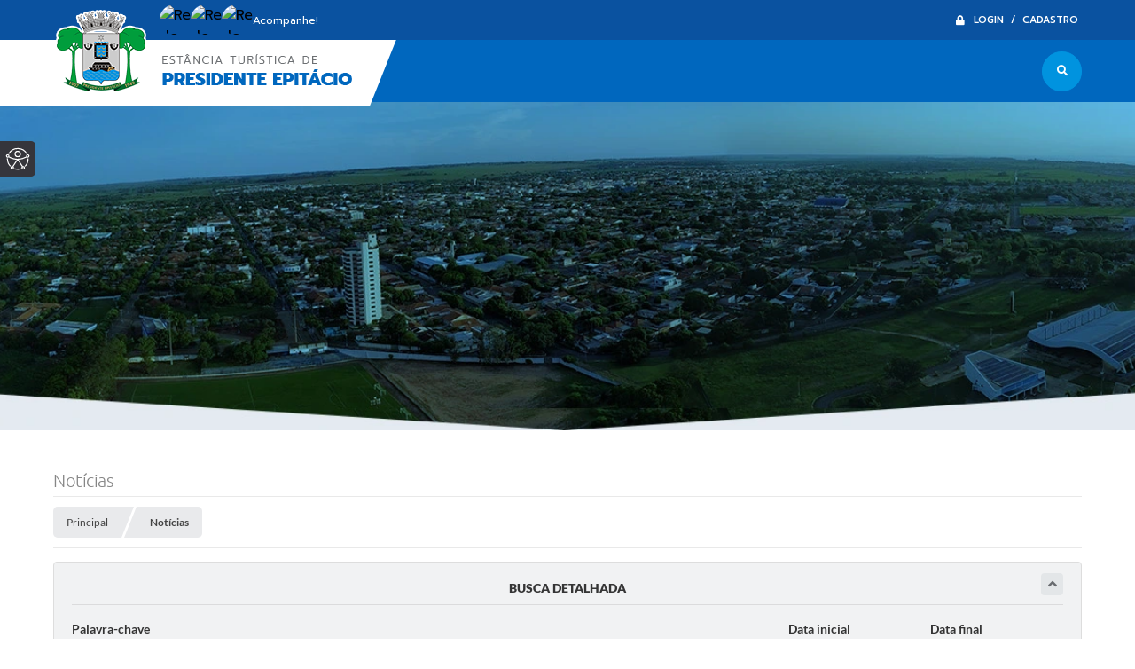

--- FILE ---
content_type: text/html; charset=utf-8
request_url: https://www.presidenteepitacio.sp.gov.br/portal/noticias/0/3/2048/covepe-realiza-avaliacao-de-densidade-larvaria-em-presidente-epitacio
body_size: 113
content:
<meta http-equiv="refresh" content="0; url=/portal/noticias/3/">

--- FILE ---
content_type: text/html; charset=utf-8
request_url: https://www.google.com/recaptcha/api2/anchor?ar=1&k=6Lcg5gwUAAAAAFTAwOeaiRgV05MYvrWdi1U8jIwI&co=aHR0cHM6Ly93d3cucHJlc2lkZW50ZWVwaXRhY2lvLnNwLmdvdi5icjo0NDM.&hl=en&v=N67nZn4AqZkNcbeMu4prBgzg&size=normal&anchor-ms=20000&execute-ms=30000&cb=rnely1d8thf
body_size: 49472
content:
<!DOCTYPE HTML><html dir="ltr" lang="en"><head><meta http-equiv="Content-Type" content="text/html; charset=UTF-8">
<meta http-equiv="X-UA-Compatible" content="IE=edge">
<title>reCAPTCHA</title>
<style type="text/css">
/* cyrillic-ext */
@font-face {
  font-family: 'Roboto';
  font-style: normal;
  font-weight: 400;
  font-stretch: 100%;
  src: url(//fonts.gstatic.com/s/roboto/v48/KFO7CnqEu92Fr1ME7kSn66aGLdTylUAMa3GUBHMdazTgWw.woff2) format('woff2');
  unicode-range: U+0460-052F, U+1C80-1C8A, U+20B4, U+2DE0-2DFF, U+A640-A69F, U+FE2E-FE2F;
}
/* cyrillic */
@font-face {
  font-family: 'Roboto';
  font-style: normal;
  font-weight: 400;
  font-stretch: 100%;
  src: url(//fonts.gstatic.com/s/roboto/v48/KFO7CnqEu92Fr1ME7kSn66aGLdTylUAMa3iUBHMdazTgWw.woff2) format('woff2');
  unicode-range: U+0301, U+0400-045F, U+0490-0491, U+04B0-04B1, U+2116;
}
/* greek-ext */
@font-face {
  font-family: 'Roboto';
  font-style: normal;
  font-weight: 400;
  font-stretch: 100%;
  src: url(//fonts.gstatic.com/s/roboto/v48/KFO7CnqEu92Fr1ME7kSn66aGLdTylUAMa3CUBHMdazTgWw.woff2) format('woff2');
  unicode-range: U+1F00-1FFF;
}
/* greek */
@font-face {
  font-family: 'Roboto';
  font-style: normal;
  font-weight: 400;
  font-stretch: 100%;
  src: url(//fonts.gstatic.com/s/roboto/v48/KFO7CnqEu92Fr1ME7kSn66aGLdTylUAMa3-UBHMdazTgWw.woff2) format('woff2');
  unicode-range: U+0370-0377, U+037A-037F, U+0384-038A, U+038C, U+038E-03A1, U+03A3-03FF;
}
/* math */
@font-face {
  font-family: 'Roboto';
  font-style: normal;
  font-weight: 400;
  font-stretch: 100%;
  src: url(//fonts.gstatic.com/s/roboto/v48/KFO7CnqEu92Fr1ME7kSn66aGLdTylUAMawCUBHMdazTgWw.woff2) format('woff2');
  unicode-range: U+0302-0303, U+0305, U+0307-0308, U+0310, U+0312, U+0315, U+031A, U+0326-0327, U+032C, U+032F-0330, U+0332-0333, U+0338, U+033A, U+0346, U+034D, U+0391-03A1, U+03A3-03A9, U+03B1-03C9, U+03D1, U+03D5-03D6, U+03F0-03F1, U+03F4-03F5, U+2016-2017, U+2034-2038, U+203C, U+2040, U+2043, U+2047, U+2050, U+2057, U+205F, U+2070-2071, U+2074-208E, U+2090-209C, U+20D0-20DC, U+20E1, U+20E5-20EF, U+2100-2112, U+2114-2115, U+2117-2121, U+2123-214F, U+2190, U+2192, U+2194-21AE, U+21B0-21E5, U+21F1-21F2, U+21F4-2211, U+2213-2214, U+2216-22FF, U+2308-230B, U+2310, U+2319, U+231C-2321, U+2336-237A, U+237C, U+2395, U+239B-23B7, U+23D0, U+23DC-23E1, U+2474-2475, U+25AF, U+25B3, U+25B7, U+25BD, U+25C1, U+25CA, U+25CC, U+25FB, U+266D-266F, U+27C0-27FF, U+2900-2AFF, U+2B0E-2B11, U+2B30-2B4C, U+2BFE, U+3030, U+FF5B, U+FF5D, U+1D400-1D7FF, U+1EE00-1EEFF;
}
/* symbols */
@font-face {
  font-family: 'Roboto';
  font-style: normal;
  font-weight: 400;
  font-stretch: 100%;
  src: url(//fonts.gstatic.com/s/roboto/v48/KFO7CnqEu92Fr1ME7kSn66aGLdTylUAMaxKUBHMdazTgWw.woff2) format('woff2');
  unicode-range: U+0001-000C, U+000E-001F, U+007F-009F, U+20DD-20E0, U+20E2-20E4, U+2150-218F, U+2190, U+2192, U+2194-2199, U+21AF, U+21E6-21F0, U+21F3, U+2218-2219, U+2299, U+22C4-22C6, U+2300-243F, U+2440-244A, U+2460-24FF, U+25A0-27BF, U+2800-28FF, U+2921-2922, U+2981, U+29BF, U+29EB, U+2B00-2BFF, U+4DC0-4DFF, U+FFF9-FFFB, U+10140-1018E, U+10190-1019C, U+101A0, U+101D0-101FD, U+102E0-102FB, U+10E60-10E7E, U+1D2C0-1D2D3, U+1D2E0-1D37F, U+1F000-1F0FF, U+1F100-1F1AD, U+1F1E6-1F1FF, U+1F30D-1F30F, U+1F315, U+1F31C, U+1F31E, U+1F320-1F32C, U+1F336, U+1F378, U+1F37D, U+1F382, U+1F393-1F39F, U+1F3A7-1F3A8, U+1F3AC-1F3AF, U+1F3C2, U+1F3C4-1F3C6, U+1F3CA-1F3CE, U+1F3D4-1F3E0, U+1F3ED, U+1F3F1-1F3F3, U+1F3F5-1F3F7, U+1F408, U+1F415, U+1F41F, U+1F426, U+1F43F, U+1F441-1F442, U+1F444, U+1F446-1F449, U+1F44C-1F44E, U+1F453, U+1F46A, U+1F47D, U+1F4A3, U+1F4B0, U+1F4B3, U+1F4B9, U+1F4BB, U+1F4BF, U+1F4C8-1F4CB, U+1F4D6, U+1F4DA, U+1F4DF, U+1F4E3-1F4E6, U+1F4EA-1F4ED, U+1F4F7, U+1F4F9-1F4FB, U+1F4FD-1F4FE, U+1F503, U+1F507-1F50B, U+1F50D, U+1F512-1F513, U+1F53E-1F54A, U+1F54F-1F5FA, U+1F610, U+1F650-1F67F, U+1F687, U+1F68D, U+1F691, U+1F694, U+1F698, U+1F6AD, U+1F6B2, U+1F6B9-1F6BA, U+1F6BC, U+1F6C6-1F6CF, U+1F6D3-1F6D7, U+1F6E0-1F6EA, U+1F6F0-1F6F3, U+1F6F7-1F6FC, U+1F700-1F7FF, U+1F800-1F80B, U+1F810-1F847, U+1F850-1F859, U+1F860-1F887, U+1F890-1F8AD, U+1F8B0-1F8BB, U+1F8C0-1F8C1, U+1F900-1F90B, U+1F93B, U+1F946, U+1F984, U+1F996, U+1F9E9, U+1FA00-1FA6F, U+1FA70-1FA7C, U+1FA80-1FA89, U+1FA8F-1FAC6, U+1FACE-1FADC, U+1FADF-1FAE9, U+1FAF0-1FAF8, U+1FB00-1FBFF;
}
/* vietnamese */
@font-face {
  font-family: 'Roboto';
  font-style: normal;
  font-weight: 400;
  font-stretch: 100%;
  src: url(//fonts.gstatic.com/s/roboto/v48/KFO7CnqEu92Fr1ME7kSn66aGLdTylUAMa3OUBHMdazTgWw.woff2) format('woff2');
  unicode-range: U+0102-0103, U+0110-0111, U+0128-0129, U+0168-0169, U+01A0-01A1, U+01AF-01B0, U+0300-0301, U+0303-0304, U+0308-0309, U+0323, U+0329, U+1EA0-1EF9, U+20AB;
}
/* latin-ext */
@font-face {
  font-family: 'Roboto';
  font-style: normal;
  font-weight: 400;
  font-stretch: 100%;
  src: url(//fonts.gstatic.com/s/roboto/v48/KFO7CnqEu92Fr1ME7kSn66aGLdTylUAMa3KUBHMdazTgWw.woff2) format('woff2');
  unicode-range: U+0100-02BA, U+02BD-02C5, U+02C7-02CC, U+02CE-02D7, U+02DD-02FF, U+0304, U+0308, U+0329, U+1D00-1DBF, U+1E00-1E9F, U+1EF2-1EFF, U+2020, U+20A0-20AB, U+20AD-20C0, U+2113, U+2C60-2C7F, U+A720-A7FF;
}
/* latin */
@font-face {
  font-family: 'Roboto';
  font-style: normal;
  font-weight: 400;
  font-stretch: 100%;
  src: url(//fonts.gstatic.com/s/roboto/v48/KFO7CnqEu92Fr1ME7kSn66aGLdTylUAMa3yUBHMdazQ.woff2) format('woff2');
  unicode-range: U+0000-00FF, U+0131, U+0152-0153, U+02BB-02BC, U+02C6, U+02DA, U+02DC, U+0304, U+0308, U+0329, U+2000-206F, U+20AC, U+2122, U+2191, U+2193, U+2212, U+2215, U+FEFF, U+FFFD;
}
/* cyrillic-ext */
@font-face {
  font-family: 'Roboto';
  font-style: normal;
  font-weight: 500;
  font-stretch: 100%;
  src: url(//fonts.gstatic.com/s/roboto/v48/KFO7CnqEu92Fr1ME7kSn66aGLdTylUAMa3GUBHMdazTgWw.woff2) format('woff2');
  unicode-range: U+0460-052F, U+1C80-1C8A, U+20B4, U+2DE0-2DFF, U+A640-A69F, U+FE2E-FE2F;
}
/* cyrillic */
@font-face {
  font-family: 'Roboto';
  font-style: normal;
  font-weight: 500;
  font-stretch: 100%;
  src: url(//fonts.gstatic.com/s/roboto/v48/KFO7CnqEu92Fr1ME7kSn66aGLdTylUAMa3iUBHMdazTgWw.woff2) format('woff2');
  unicode-range: U+0301, U+0400-045F, U+0490-0491, U+04B0-04B1, U+2116;
}
/* greek-ext */
@font-face {
  font-family: 'Roboto';
  font-style: normal;
  font-weight: 500;
  font-stretch: 100%;
  src: url(//fonts.gstatic.com/s/roboto/v48/KFO7CnqEu92Fr1ME7kSn66aGLdTylUAMa3CUBHMdazTgWw.woff2) format('woff2');
  unicode-range: U+1F00-1FFF;
}
/* greek */
@font-face {
  font-family: 'Roboto';
  font-style: normal;
  font-weight: 500;
  font-stretch: 100%;
  src: url(//fonts.gstatic.com/s/roboto/v48/KFO7CnqEu92Fr1ME7kSn66aGLdTylUAMa3-UBHMdazTgWw.woff2) format('woff2');
  unicode-range: U+0370-0377, U+037A-037F, U+0384-038A, U+038C, U+038E-03A1, U+03A3-03FF;
}
/* math */
@font-face {
  font-family: 'Roboto';
  font-style: normal;
  font-weight: 500;
  font-stretch: 100%;
  src: url(//fonts.gstatic.com/s/roboto/v48/KFO7CnqEu92Fr1ME7kSn66aGLdTylUAMawCUBHMdazTgWw.woff2) format('woff2');
  unicode-range: U+0302-0303, U+0305, U+0307-0308, U+0310, U+0312, U+0315, U+031A, U+0326-0327, U+032C, U+032F-0330, U+0332-0333, U+0338, U+033A, U+0346, U+034D, U+0391-03A1, U+03A3-03A9, U+03B1-03C9, U+03D1, U+03D5-03D6, U+03F0-03F1, U+03F4-03F5, U+2016-2017, U+2034-2038, U+203C, U+2040, U+2043, U+2047, U+2050, U+2057, U+205F, U+2070-2071, U+2074-208E, U+2090-209C, U+20D0-20DC, U+20E1, U+20E5-20EF, U+2100-2112, U+2114-2115, U+2117-2121, U+2123-214F, U+2190, U+2192, U+2194-21AE, U+21B0-21E5, U+21F1-21F2, U+21F4-2211, U+2213-2214, U+2216-22FF, U+2308-230B, U+2310, U+2319, U+231C-2321, U+2336-237A, U+237C, U+2395, U+239B-23B7, U+23D0, U+23DC-23E1, U+2474-2475, U+25AF, U+25B3, U+25B7, U+25BD, U+25C1, U+25CA, U+25CC, U+25FB, U+266D-266F, U+27C0-27FF, U+2900-2AFF, U+2B0E-2B11, U+2B30-2B4C, U+2BFE, U+3030, U+FF5B, U+FF5D, U+1D400-1D7FF, U+1EE00-1EEFF;
}
/* symbols */
@font-face {
  font-family: 'Roboto';
  font-style: normal;
  font-weight: 500;
  font-stretch: 100%;
  src: url(//fonts.gstatic.com/s/roboto/v48/KFO7CnqEu92Fr1ME7kSn66aGLdTylUAMaxKUBHMdazTgWw.woff2) format('woff2');
  unicode-range: U+0001-000C, U+000E-001F, U+007F-009F, U+20DD-20E0, U+20E2-20E4, U+2150-218F, U+2190, U+2192, U+2194-2199, U+21AF, U+21E6-21F0, U+21F3, U+2218-2219, U+2299, U+22C4-22C6, U+2300-243F, U+2440-244A, U+2460-24FF, U+25A0-27BF, U+2800-28FF, U+2921-2922, U+2981, U+29BF, U+29EB, U+2B00-2BFF, U+4DC0-4DFF, U+FFF9-FFFB, U+10140-1018E, U+10190-1019C, U+101A0, U+101D0-101FD, U+102E0-102FB, U+10E60-10E7E, U+1D2C0-1D2D3, U+1D2E0-1D37F, U+1F000-1F0FF, U+1F100-1F1AD, U+1F1E6-1F1FF, U+1F30D-1F30F, U+1F315, U+1F31C, U+1F31E, U+1F320-1F32C, U+1F336, U+1F378, U+1F37D, U+1F382, U+1F393-1F39F, U+1F3A7-1F3A8, U+1F3AC-1F3AF, U+1F3C2, U+1F3C4-1F3C6, U+1F3CA-1F3CE, U+1F3D4-1F3E0, U+1F3ED, U+1F3F1-1F3F3, U+1F3F5-1F3F7, U+1F408, U+1F415, U+1F41F, U+1F426, U+1F43F, U+1F441-1F442, U+1F444, U+1F446-1F449, U+1F44C-1F44E, U+1F453, U+1F46A, U+1F47D, U+1F4A3, U+1F4B0, U+1F4B3, U+1F4B9, U+1F4BB, U+1F4BF, U+1F4C8-1F4CB, U+1F4D6, U+1F4DA, U+1F4DF, U+1F4E3-1F4E6, U+1F4EA-1F4ED, U+1F4F7, U+1F4F9-1F4FB, U+1F4FD-1F4FE, U+1F503, U+1F507-1F50B, U+1F50D, U+1F512-1F513, U+1F53E-1F54A, U+1F54F-1F5FA, U+1F610, U+1F650-1F67F, U+1F687, U+1F68D, U+1F691, U+1F694, U+1F698, U+1F6AD, U+1F6B2, U+1F6B9-1F6BA, U+1F6BC, U+1F6C6-1F6CF, U+1F6D3-1F6D7, U+1F6E0-1F6EA, U+1F6F0-1F6F3, U+1F6F7-1F6FC, U+1F700-1F7FF, U+1F800-1F80B, U+1F810-1F847, U+1F850-1F859, U+1F860-1F887, U+1F890-1F8AD, U+1F8B0-1F8BB, U+1F8C0-1F8C1, U+1F900-1F90B, U+1F93B, U+1F946, U+1F984, U+1F996, U+1F9E9, U+1FA00-1FA6F, U+1FA70-1FA7C, U+1FA80-1FA89, U+1FA8F-1FAC6, U+1FACE-1FADC, U+1FADF-1FAE9, U+1FAF0-1FAF8, U+1FB00-1FBFF;
}
/* vietnamese */
@font-face {
  font-family: 'Roboto';
  font-style: normal;
  font-weight: 500;
  font-stretch: 100%;
  src: url(//fonts.gstatic.com/s/roboto/v48/KFO7CnqEu92Fr1ME7kSn66aGLdTylUAMa3OUBHMdazTgWw.woff2) format('woff2');
  unicode-range: U+0102-0103, U+0110-0111, U+0128-0129, U+0168-0169, U+01A0-01A1, U+01AF-01B0, U+0300-0301, U+0303-0304, U+0308-0309, U+0323, U+0329, U+1EA0-1EF9, U+20AB;
}
/* latin-ext */
@font-face {
  font-family: 'Roboto';
  font-style: normal;
  font-weight: 500;
  font-stretch: 100%;
  src: url(//fonts.gstatic.com/s/roboto/v48/KFO7CnqEu92Fr1ME7kSn66aGLdTylUAMa3KUBHMdazTgWw.woff2) format('woff2');
  unicode-range: U+0100-02BA, U+02BD-02C5, U+02C7-02CC, U+02CE-02D7, U+02DD-02FF, U+0304, U+0308, U+0329, U+1D00-1DBF, U+1E00-1E9F, U+1EF2-1EFF, U+2020, U+20A0-20AB, U+20AD-20C0, U+2113, U+2C60-2C7F, U+A720-A7FF;
}
/* latin */
@font-face {
  font-family: 'Roboto';
  font-style: normal;
  font-weight: 500;
  font-stretch: 100%;
  src: url(//fonts.gstatic.com/s/roboto/v48/KFO7CnqEu92Fr1ME7kSn66aGLdTylUAMa3yUBHMdazQ.woff2) format('woff2');
  unicode-range: U+0000-00FF, U+0131, U+0152-0153, U+02BB-02BC, U+02C6, U+02DA, U+02DC, U+0304, U+0308, U+0329, U+2000-206F, U+20AC, U+2122, U+2191, U+2193, U+2212, U+2215, U+FEFF, U+FFFD;
}
/* cyrillic-ext */
@font-face {
  font-family: 'Roboto';
  font-style: normal;
  font-weight: 900;
  font-stretch: 100%;
  src: url(//fonts.gstatic.com/s/roboto/v48/KFO7CnqEu92Fr1ME7kSn66aGLdTylUAMa3GUBHMdazTgWw.woff2) format('woff2');
  unicode-range: U+0460-052F, U+1C80-1C8A, U+20B4, U+2DE0-2DFF, U+A640-A69F, U+FE2E-FE2F;
}
/* cyrillic */
@font-face {
  font-family: 'Roboto';
  font-style: normal;
  font-weight: 900;
  font-stretch: 100%;
  src: url(//fonts.gstatic.com/s/roboto/v48/KFO7CnqEu92Fr1ME7kSn66aGLdTylUAMa3iUBHMdazTgWw.woff2) format('woff2');
  unicode-range: U+0301, U+0400-045F, U+0490-0491, U+04B0-04B1, U+2116;
}
/* greek-ext */
@font-face {
  font-family: 'Roboto';
  font-style: normal;
  font-weight: 900;
  font-stretch: 100%;
  src: url(//fonts.gstatic.com/s/roboto/v48/KFO7CnqEu92Fr1ME7kSn66aGLdTylUAMa3CUBHMdazTgWw.woff2) format('woff2');
  unicode-range: U+1F00-1FFF;
}
/* greek */
@font-face {
  font-family: 'Roboto';
  font-style: normal;
  font-weight: 900;
  font-stretch: 100%;
  src: url(//fonts.gstatic.com/s/roboto/v48/KFO7CnqEu92Fr1ME7kSn66aGLdTylUAMa3-UBHMdazTgWw.woff2) format('woff2');
  unicode-range: U+0370-0377, U+037A-037F, U+0384-038A, U+038C, U+038E-03A1, U+03A3-03FF;
}
/* math */
@font-face {
  font-family: 'Roboto';
  font-style: normal;
  font-weight: 900;
  font-stretch: 100%;
  src: url(//fonts.gstatic.com/s/roboto/v48/KFO7CnqEu92Fr1ME7kSn66aGLdTylUAMawCUBHMdazTgWw.woff2) format('woff2');
  unicode-range: U+0302-0303, U+0305, U+0307-0308, U+0310, U+0312, U+0315, U+031A, U+0326-0327, U+032C, U+032F-0330, U+0332-0333, U+0338, U+033A, U+0346, U+034D, U+0391-03A1, U+03A3-03A9, U+03B1-03C9, U+03D1, U+03D5-03D6, U+03F0-03F1, U+03F4-03F5, U+2016-2017, U+2034-2038, U+203C, U+2040, U+2043, U+2047, U+2050, U+2057, U+205F, U+2070-2071, U+2074-208E, U+2090-209C, U+20D0-20DC, U+20E1, U+20E5-20EF, U+2100-2112, U+2114-2115, U+2117-2121, U+2123-214F, U+2190, U+2192, U+2194-21AE, U+21B0-21E5, U+21F1-21F2, U+21F4-2211, U+2213-2214, U+2216-22FF, U+2308-230B, U+2310, U+2319, U+231C-2321, U+2336-237A, U+237C, U+2395, U+239B-23B7, U+23D0, U+23DC-23E1, U+2474-2475, U+25AF, U+25B3, U+25B7, U+25BD, U+25C1, U+25CA, U+25CC, U+25FB, U+266D-266F, U+27C0-27FF, U+2900-2AFF, U+2B0E-2B11, U+2B30-2B4C, U+2BFE, U+3030, U+FF5B, U+FF5D, U+1D400-1D7FF, U+1EE00-1EEFF;
}
/* symbols */
@font-face {
  font-family: 'Roboto';
  font-style: normal;
  font-weight: 900;
  font-stretch: 100%;
  src: url(//fonts.gstatic.com/s/roboto/v48/KFO7CnqEu92Fr1ME7kSn66aGLdTylUAMaxKUBHMdazTgWw.woff2) format('woff2');
  unicode-range: U+0001-000C, U+000E-001F, U+007F-009F, U+20DD-20E0, U+20E2-20E4, U+2150-218F, U+2190, U+2192, U+2194-2199, U+21AF, U+21E6-21F0, U+21F3, U+2218-2219, U+2299, U+22C4-22C6, U+2300-243F, U+2440-244A, U+2460-24FF, U+25A0-27BF, U+2800-28FF, U+2921-2922, U+2981, U+29BF, U+29EB, U+2B00-2BFF, U+4DC0-4DFF, U+FFF9-FFFB, U+10140-1018E, U+10190-1019C, U+101A0, U+101D0-101FD, U+102E0-102FB, U+10E60-10E7E, U+1D2C0-1D2D3, U+1D2E0-1D37F, U+1F000-1F0FF, U+1F100-1F1AD, U+1F1E6-1F1FF, U+1F30D-1F30F, U+1F315, U+1F31C, U+1F31E, U+1F320-1F32C, U+1F336, U+1F378, U+1F37D, U+1F382, U+1F393-1F39F, U+1F3A7-1F3A8, U+1F3AC-1F3AF, U+1F3C2, U+1F3C4-1F3C6, U+1F3CA-1F3CE, U+1F3D4-1F3E0, U+1F3ED, U+1F3F1-1F3F3, U+1F3F5-1F3F7, U+1F408, U+1F415, U+1F41F, U+1F426, U+1F43F, U+1F441-1F442, U+1F444, U+1F446-1F449, U+1F44C-1F44E, U+1F453, U+1F46A, U+1F47D, U+1F4A3, U+1F4B0, U+1F4B3, U+1F4B9, U+1F4BB, U+1F4BF, U+1F4C8-1F4CB, U+1F4D6, U+1F4DA, U+1F4DF, U+1F4E3-1F4E6, U+1F4EA-1F4ED, U+1F4F7, U+1F4F9-1F4FB, U+1F4FD-1F4FE, U+1F503, U+1F507-1F50B, U+1F50D, U+1F512-1F513, U+1F53E-1F54A, U+1F54F-1F5FA, U+1F610, U+1F650-1F67F, U+1F687, U+1F68D, U+1F691, U+1F694, U+1F698, U+1F6AD, U+1F6B2, U+1F6B9-1F6BA, U+1F6BC, U+1F6C6-1F6CF, U+1F6D3-1F6D7, U+1F6E0-1F6EA, U+1F6F0-1F6F3, U+1F6F7-1F6FC, U+1F700-1F7FF, U+1F800-1F80B, U+1F810-1F847, U+1F850-1F859, U+1F860-1F887, U+1F890-1F8AD, U+1F8B0-1F8BB, U+1F8C0-1F8C1, U+1F900-1F90B, U+1F93B, U+1F946, U+1F984, U+1F996, U+1F9E9, U+1FA00-1FA6F, U+1FA70-1FA7C, U+1FA80-1FA89, U+1FA8F-1FAC6, U+1FACE-1FADC, U+1FADF-1FAE9, U+1FAF0-1FAF8, U+1FB00-1FBFF;
}
/* vietnamese */
@font-face {
  font-family: 'Roboto';
  font-style: normal;
  font-weight: 900;
  font-stretch: 100%;
  src: url(//fonts.gstatic.com/s/roboto/v48/KFO7CnqEu92Fr1ME7kSn66aGLdTylUAMa3OUBHMdazTgWw.woff2) format('woff2');
  unicode-range: U+0102-0103, U+0110-0111, U+0128-0129, U+0168-0169, U+01A0-01A1, U+01AF-01B0, U+0300-0301, U+0303-0304, U+0308-0309, U+0323, U+0329, U+1EA0-1EF9, U+20AB;
}
/* latin-ext */
@font-face {
  font-family: 'Roboto';
  font-style: normal;
  font-weight: 900;
  font-stretch: 100%;
  src: url(//fonts.gstatic.com/s/roboto/v48/KFO7CnqEu92Fr1ME7kSn66aGLdTylUAMa3KUBHMdazTgWw.woff2) format('woff2');
  unicode-range: U+0100-02BA, U+02BD-02C5, U+02C7-02CC, U+02CE-02D7, U+02DD-02FF, U+0304, U+0308, U+0329, U+1D00-1DBF, U+1E00-1E9F, U+1EF2-1EFF, U+2020, U+20A0-20AB, U+20AD-20C0, U+2113, U+2C60-2C7F, U+A720-A7FF;
}
/* latin */
@font-face {
  font-family: 'Roboto';
  font-style: normal;
  font-weight: 900;
  font-stretch: 100%;
  src: url(//fonts.gstatic.com/s/roboto/v48/KFO7CnqEu92Fr1ME7kSn66aGLdTylUAMa3yUBHMdazQ.woff2) format('woff2');
  unicode-range: U+0000-00FF, U+0131, U+0152-0153, U+02BB-02BC, U+02C6, U+02DA, U+02DC, U+0304, U+0308, U+0329, U+2000-206F, U+20AC, U+2122, U+2191, U+2193, U+2212, U+2215, U+FEFF, U+FFFD;
}

</style>
<link rel="stylesheet" type="text/css" href="https://www.gstatic.com/recaptcha/releases/N67nZn4AqZkNcbeMu4prBgzg/styles__ltr.css">
<script nonce="A44xBfnou7cOcfLBAMSdCQ" type="text/javascript">window['__recaptcha_api'] = 'https://www.google.com/recaptcha/api2/';</script>
<script type="text/javascript" src="https://www.gstatic.com/recaptcha/releases/N67nZn4AqZkNcbeMu4prBgzg/recaptcha__en.js" nonce="A44xBfnou7cOcfLBAMSdCQ">
      
    </script></head>
<body><div id="rc-anchor-alert" class="rc-anchor-alert"></div>
<input type="hidden" id="recaptcha-token" value="[base64]">
<script type="text/javascript" nonce="A44xBfnou7cOcfLBAMSdCQ">
      recaptcha.anchor.Main.init("[\x22ainput\x22,[\x22bgdata\x22,\x22\x22,\[base64]/[base64]/MjU1Ong/[base64]/[base64]/[base64]/[base64]/[base64]/[base64]/[base64]/[base64]/[base64]/[base64]/[base64]/[base64]/[base64]/[base64]/[base64]\\u003d\x22,\[base64]\\u003d\x22,\x22wrHDmUQ0w48UBMK5SHgKH8OQw7I0wrlpbg9ADcOLw487YsKzYsKBS8OMeC3Cs8OJw7F0w4zDqsOBw6HDmMO0VC7DqsKnNsOwFcKrHXPDqzPDrMOsw7vCs8Orw4tFwprDpMOTw5bCvMO/UkVSCcK7wotgw5XCj1pAZmnDgF0XRMObw7zDqMOWw5odRMKQC8O2cMKWw4XCihhAFsOMw5XDvGPDjcOTTh4Ewr3DoSsVA8OiXmrCr8Kzw7oBwpJFwqLDvAFDw5bDhcO3w7TDtGhywp/DsMO1GGhnwofCoMKaXMKwwpBZdWRnw5EOwq7Di3s9wpnCmiNUeiLDuwvCrTvDj8KwFsOswpcUTTjChT3DiB/CiDzDp0U2wophwr5Fw6LCnj7DmjPCt8Okb3vCpmvDucKVC8KcNiJEC27DuE0uwoXCh8KQw7rCnsOCwrrDtTfCsmzDkn7DvwPDksKAZ8K2woomwo9NaW9SwpTClm9+w6YyCn9Iw5JhOsKbDATCnkBQwq0hXsKhJ8KgwqoBw6/[base64]/CjMKjXsKjDmvDvyvCs8KHb8KDAsOFfcOGwo4Gw7vDj1F+w7I5SMO0w6TDlcOseCgWw5DCisOUYsKOfX0DwodiScOAwol8JMKHLMOIwoYRw7rCpEAPPcK7CcKOKkvDhsOSRcOYw4DChhAfCHFaDGMSHgM+w47DiylFUsOXw4XDs8Oyw5PDosObT8O8wo/DisOWw4DDvTBKacO3VRbDlcOfw6Uew7zDtMOhBMKYaSHDnRHCllptw73Ch8KVw65VO1EeIsONE1LCqcOywqvDgmRnccOYUCzDuWNbw6/CpsKwcRDDmFpFw4LCnj/ChCRaCVHChjUtBw8HCcKUw6XDoB3Di8Kef2QYwqpowqDCp0UjNMKdNgnDkDUVw5jCikkUcsOIw4HCkQNNbjvCv8KMSDkqbBnCsEB6wrlbw7EOYlV/w5o5LMO4Y8K/NyAMEFVrw6bDosKld3jDuCgLYzTCrXFyX8KsMsKZw5BkZFp2w4AIw4HCnTLCkMKpwrB0Y3fDnMKMalrCnQ0aw5toHAV4Fipjwq7Dm8OVw4HChMKKw6rDhHHChFJ7C8OkwpNYccKPPn/Cr3t9wrLCnMKPwovDl8Oew6zDgAjClR/DucOJwps3wqzClMOlTGpFUcOZw6vDoknDugfCvB/Ct8KbEStGMWs4bnVZw7Irw459wrbChcK0wqJBw7DDkG7Cr3/Dnxg4NcKEJDxzHsKMKsKTwqbDkMKjWVV2w6jDocK6wrx8wrfDjcKiZT/DlcKtVS3CmUo+wqEkasKOQmJew6YQwrwswovDmWHCrzB2w4/Dj8KUwohNcMO+wr/[base64]/DtMK7BGjDo29Bw6UnK2tqw6hew57Cv8KcDsKhag0BU8K1wqgCa3VfcFnDjMObw442w5/DoS7DuScgKEFwwo5twq/Dr8Kvwp8KwqXCij/[base64]/ClnfCusOLN8OuNMOcdgrChMK9aMOiOE1Fwqt5w7vDm1vDqsOYw619wrMJQyxvw6nDosOqw4fDt8OxwrnDssKnw60dwqRHIMKoYMOnw6jCqMK5wqbCicKCwpETwqPCnnJaSUkFVsOzw6UVw4/CsW7Dmj3DvMKYwr7DqBrCqMOlw4VTwoDDtDLDryEzw51OAsKLSsKZWw3DssO9wqI4BcOWdBtrfMK7wpdiw4zCj3/DrMOnw7t6K15/[base64]/CmU9WUcOcwoQmwqzDty1Uw6vCrR5QQcOpZcK9MsOcKsOHR27DogtBw7/CpBbDqQNQbcKKw7sHwrbDo8O5ZMO+LlTDisOAU8OVa8Kiw5bDiMKhGAFVS8Obw7XDpWDCqXQkwowRYcKYwrvChsOFMTUaVsO1w6jDlHM6YcKDw4/Cj2bDnMOow7p+fFZlwrPDv2DCmsO1w5YewpXDpcK2wp/[base64]/Djm3ChTE8w5FGw5JRRkvDmcOnw5rCoMKzw4cnw5rDkMO8w49iwr8iZ8OeJcKhHMKNVsKtwr/CgMOXwojDkMOIDh0mCDAjwozCt8KCVgnDkHM4LMOca8Kkw4zCi8KOQcOlUsKHw5XDncOYwrHDucOzCRxUw45Gwr4xHMO2I8K/[base64]/[base64]/[base64]/[base64]/ChMO+bkHCl8KoMGxIwpVXwqZTUcKxZsO5wpw3wr7Cn8Olw7YAwo5KwpwoAwzCsC/Do8OUeUd7w7XDsyvChsOBw48ZFMOcw6LCj1MTYsKUP1/ChMOlc8Opwqd4w7VBwpxrw6EGYsO6YyNKwplMw6DDqcOaSkEaw7vCklAAHMKHw5PCu8ONw5MTXl7CocKrS8ObMDzDiA/DmkbCq8K/PjvDnRzCghPDucKMwqDDik0ZIk4wVQIAZcK1SMKgw5jDqkvDlFQXw6jCpmACHFrDmwnCicKbw7XCgywbIcO4w7QKwpwwwqXDoMKDw78iS8O3ADg6wp94w77CjMKjXHQiPXgOw4ZZwrokwobCgVvDs8KbwpAjDMK8wpLDgW3CtRDCsMKsfg/DqTlCBRXDhMKcHiItUVjDjMKGWkpjQcO9wqNrE8OFw7PChQ3DlE12w7FXFXxKw5U2cnvDiVjCtD/DrsOUwrfCky03PlvCr2IVw7HCn8KYaGJ/MnXDgAQkX8KwwrPCpUrCtTjCj8K5wp7Dpj/Csm3CpsOrwpzDncKnSMOjwoldA0YkVUzCsn7CuTVbw6vDncKRUyhoT8O6wq3CpR7ClxRPw6/[base64]/[base64]/ClsKKDF7ChsO5DA99IBs0RsKNwpw2MXZdwqR/LCLCsVULPHcbSHMwJj7DocO6w7rCgsOBK8OXPEHCgCjDrsK7V8KVw4XDhBBfDDwlwp7DncOkWHrDv8KZwq1gasOvw58xwobDtAjCpsOORQ5WaBUkW8KMXXURw4/CqxbDsWjCrkPChsKWwpjDqlhKYz8/[base64]/XMOow5Jje8OxDS/CoATDt34Ud8Kmw73DoFAFTzoFwoHDsBsUwqzDrio1TlE1LsOXe3Ffw43CiVjClsKtV8KOw4bCuElJw7tEeHlwSy7Cu8K/w4oDw6zCksOyEwsWTMOeT13CoTXDtcOWRGp3SzDCr8KteBp1emYWw5cTwqTDpyPCn8OLDsKgZlLDucOiNC7Dg8KjAAAqw5DCv0HDvcOcw4/DmcOwwq02w7fDksOKXB3DuXTDlGwmwq82wpnCghlLw4zDgBvCuRhaw6rDuzkVH8OUw4/CtizDpmFEwpZ7wovClsKIw54aGHV2fMOqEsO9dcOhwpNawr7CmMKLwoVHBAURS8ONKQgHZl8zwp/[base64]/CvcKSNcKyw4LCsg4rwoEbbMK/w7dVw6xdwobCscOgK8Ouwpx5w4koSzTDosOZwp3Dl1guwpLDhMK3PsKGwpAhwqnDtXLDr8KAw5nCvcOfASzDizrDuMO0w7gmworDm8Kkw6Rkw50qSF3Di1rCtHvDu8OKfsKNw5Q2dzTDp8ODwoJ1LQ/[base64]/w4rDjhhnEsKxwq3CucOXwrXCqcKdFgjCqG7DlsOYT8O5w5xbLFAgdkbDh2JVwqDDnnt+ccOmwonCicOIdS48wq0ewq3DkAjDgW8jwr8WaMOGAwxvw4zDhX3CnBxfXmHCnQ93aMK3b8O8wpDDnWUqwotMdsOew6rDs8KdBMKKw77DgMK+w4BFw6N/RsKrwqXDvsKjGR1HZsO+dcOjEMOAwqMydWtCwpkQw7waXgYKFhDDlFY9UcK8aX8fXEImwoxsJMKUw5jCssOBMjo3w5JReMKaGsODw64Sa13DgHAafcK5WDzDtsOePMKRwpJXC8O2w57Doholw6gZw55Db8KSEy/CnMKVP8KLw6LDg8OWwrlnX0fDhnvDiBkTw4Alw7LCg8KDdWPDsMK0bEPDssKEdMKcb37CmwN0woxuwp7CvmMdTMKJbQIuwr9ebMKkwrnClFvCoUHDszjCi8OPwpbCkMKBcMOzSmwAw7NnfkFFTcOiYU/[base64]/[base64]/CpSTDrQ9ONgvDqCc0dsKjJ8K3H23Cs8KRwrTCtxzDkcOvw6RkUihzwrtrw5jCj25Iw67DuH0FOxTDlcKGChRrw59XwpcWw5DCiwRRw7PDm8O8HlEQP1cFw54awo7Cogg3b8KrYSgowr7CpMOUccKII2/[base64]/wrDDgnt9c0fDsh0/w7J3SQRZMsKNw4rDojNTQnLCvV3CkMOiO8Okw5DDnMO6ZBIAOwBSeTvDikvCgwbDtTkAw6ILw4Ryw6xbDydufMK5Q0diw6JHTx3DlMKBVljDqMOlFcK+bsOIwrrCgcKQw7MMw5d1wrkFT8OPecOmwr7DrsOOw6EhF8O/wq99wpnCrsKzJMOSw6ERwoZURC51LhpUwoXCr8K7DsKvw6IfwqPDp8KAEMKQw4/CkwrDhHTCpkZnw5J3GsK0wp7Dh8KKwpjDsADDlDYSMMKnYTtyw4jDtMKpPMODw4VVw4ppwpXCinvDo8OdGcOvV0VFwpFCw4dWf3AGwqtGw7vCmQAVw5JDX8Otwr/DlcOmwr5nesKkZQpOwp0BBMOTwonDpwPDuG8NExtZwpYOwpnDh8KJw6TDh8Kdw6TDkcKnYMOVwr/DrgIjPMKUEsKOwrh1wpXDjsOjVH3DgcOFHjDCssOidsOuOiBRw7rCsSXDt3HDt8Olw6nDmMKVc3w7BsOTw71obVJ4wpnDjx8QK8K2w57Cp8KKNVHDrxRJHh7CuxjDvMO6wpbDrhvDl8Kjw4/[base64]/DpzPDtsKuQsOqOsKCw4rDrkQow5HDm8KwECcYw6bDuVHDs2cIw7R5wqTDoDJSEy3Ct2rCkwMzM3/[base64]/[base64]/DnhHClyTDilZ9bFRQQMK4QS3Cmw3DgUnDlsOaMsOuGMOwwrMLTlDDvsKnw7/Dp8KcWcK6wrtVwpXDjkjCpVxXNnFnwoDDosOEw7XCn8KEwrEbw6hgDMKcE3XCpMOkw7w0w7XCmnTCngU6w6vDgCFDJ8KYwq/Dsm9+w4RMOsKDwoh3EyxtWxJBY8OkTn4yY8O0wp0KRW5jw4d3woHDvcKldcOvw4/DqEbDh8KYEMO+wqAUYMOTw4tFwplSTcOGfcKGdmHCv0vDn1vCl8KebcOSwrtBR8K6w7UVXsOgKMKMXCTDlcOhHj3CgjfDjsKfRQ3CoSFzwo4hwozChsOKBgPDp8KEw7h/w7/CrynDvyPCh8KVJBBjbsK6acOtwpvDm8KPUMOAaSp1LDoSw6jCiU3CgsO5wpHChMO8E8KPBxfCmTt2wqPCt8Orw7bDhMKINQnCgH8VwqHCtMKVw4VofhnCvA0pw7Baw6rDtSpPMMOFZjnDqcKMwqBTSxQ0ScKpwoktw7/[base64]/[base64]/ClwlaYsOewogAEsKaZkgNasOow5LClMOZw5/CmCHCmMKowonCpHzDm23CsyzDlcKxf2nDiwrDjAnDsCw8wpZuwpY1wo3DkjhEwq7CkUUMwqjCpEjCpXHCtiLDpcKCw649w4vDrMKpME/[base64]/[base64]/CgWkHPsO/FV3CvH0pwpTDocKGTMKew6HCt0vCucK3wqlvwqNhV8ORw6nDksOcw4t2w7vDlcKkwo7DrCHCgT7CtE/CgMKhw5jDkQLCpMO5wpnDs8KfJUQQw6V4w7tiMcOQcz/DssKdf3vDjsOKdF3CgTPCu8OtKMO8O0EFwo3DqV84w6wowocywrPDrSLDtsK4OcKbw6c3F2EdKcKSZ8KrfDfCrFRBwrYCQlBFw4nCmsKJS2XCpnPCmcKeBk7DoMOQexR7FsKHw5bChTJ8w5nDh8KOw7nCt0wIbMOrYgoCcgI0w68vaWsHWsKzw6RpM3A/DEnDmMKBw5zCv8Khw6lcVw4GwqzCtibChjfDrMO5woVkPcOVHyVdw6ZSHMKywptkOsOGw5JkwpHCvlXChsKHFcKBc8KFHsORZsKNF8Osw68zIQ/DgVbDmB5IwrZLwpF9DQ88VsKvPMOBC8OoVsO4dMOmw7XCm13Ck8KzwrY0fMK/[base64]/[base64]/[base64]/DkcK1w75sQ8OTwrlKw7tXwq0uw7LDv8KqUsOswpE9w5YkeMOjDMKCw4TDkMO0PWxRwovDmH1lLX1jZcK/Kh1lwrnDvnbCrh5HZMKPecKzSgTCiG/Ds8Oxw6XCusONw5gWLATCnDV4wrpcCxo1C8OVbEFTUw3DiDBlZEBQSGJBfk4aHTzDmSVacMKDw6B0w6rCmcOXJMO7w7pZw4hvbGXClMORw4RyXyvDoxU2wrnCssKZEcOSw5coVcOYw4rDtcOGwqLCgmLCtMKJwptYUBPCn8KmesKBLcKaTzN/[base64]/PsK/[base64]/PQs0wpLDtDguw6NnAwnDhxNtJMOJw6Bpw7nCqsOxd8OiNQHDqGp0wpHCrMOdTmN2w6vCs0Iww6LCk17Dl8KwwoEqJsKIwrl7fMOsIDXCvD1Cwrlzw6ZRwoHCgSjDjsKdHFXCgR7CmBjDoAXCqWx5wrYdcU7CjU/Chk1SBcKjw4/DnMOaAw/DgmJhw6bDucK/wrcMFVzCq8KafsK3f8OcwrV6Q03Cv8KlM0LDqMKSWE0aQsKuwobDnwjChsKFw5zCkjvCkjgzw4vDlMK6dMKBw7DCjsKww6/CnW/DjxBBFcKACEHCrGPDi1MIOsKECRcywqhSOhAIB8OTwovDpsKhY8KQwojDplYAw7d/w7nCvkrDkcO6w50xwoHDpS/[base64]/Ct8Kpw7NwKMKjIUTDr8KZT3YwwpYow4DCkVDDlWRCUkzCksO+K8KFwoMjYQRYOTskfcKEw59NfMOxMMKcSRZdw7fCkcKrwqYFBkbCrQ3DpcKJPj4uZsKuBgLCuEDCrHtYTSARw5LDtMK/wrHCvy3DosONwq4TP8KZw4HDjl7ClsK/csKCw506BsKdwpfDk3PDoFjCtsK0wrXCpzXDo8KqX8OEw5/CkT9tXMOpwpBPY8KfRgtUHsKTwrAzw6EZw6vDnSYmwrrDvS9ON1smIcOwM3UVLGfCoEUWVExUYXZNfBXDoW/DlDXCgG3DqMKyH0XClSPDsi5jw5/DlVpRwok+wpnDmFrDi0ohelLCpiogwrTDhELDmcO3b3zDjWdCw7JaF13CgsKew71XwovCsghzHEEVw5ore8OAQiDDsMOUwqEEZsK1R8KKwpE/[base64]/ChHTDu8K7JsKAwoBAGBrChzLCmsO5wqDCrMK3w5bCuF/CvsOswrzCkMKQwobCnsK7L8KFZRMHECHDtsKAw7vCqUFWdDcBAcOaGEcZwpPDnBTDosOwwr7DrsOPw7rDqDDDiSEqwqbChDbDtRgBw7rDj8OZXMKtw7/CisOgw5k1wqNKw73CrUAIw6lUw6ZRW8Kzw6HDmMOAOcOtwrLCt0nDosK6wonCqsOsf3jDtMKew48Cw4Ibw7kdw4tGw6bDj3zCscK/[base64]/Cn8K+w5A7VcKnEsO3ccK/w5PDgksFQ0saw4nCpBMAwqXCs8OVw45Sb8Oew5VtwpLClMKcwrwRw71sCV9/[base64]/esOHw74BX8Kvw5fCpHF+wqPCksOdw7hhw6h/wrPCpMK6wqvCkMOkMELDucKMwq1mwpBCwrRRw7Q5R8K1SMOrwogxw74YJC3CuH3ClMKPdMO9YTMMwqkaSsKaSyfCjm0JYMONOcK3EcKhX8Oww7rDmMOuw4XCq8KMAMO9fcKXw43ChH1nwq/CgATDpcKrXBfCjWoAEMOcUsOfwofCiwAgQ8KOAcO1wpQWSsOUBjwUACrDlgBUwoPDo8KmwrdHw4A3EmJNPiXChm7DsMKUw58GZTcBwpDDlE7DtlpMNjgNbMKswohsHUpWAcOAw6vDmsOkXsKhw6FWNWkiN8ORw5UoGsK/[base64]/Dm31DVFLCq8KLw7kJwpQJKcO/ccK1w5DDs8KbDkTDhMOqK8OuAxlFBMKUcAwhMcOOw4Q3w4XDrCTDkTHDryFWa0YzasKIwrXDkMK6ZQLDi8KvP8OAMsO+wqPChR0obnFEwrrDrcOkwqJow4LDkUjCkSjDilwSwrLClWLDmADDmmY/[base64]/CtsOmw73DggfCiD3CgsKsGjzDo2zDtQPDkQDDsB3DpMKawp1FWMKzblvCiF1PEwXCtcKKw6suwpYxPsO+wqFUwo3DosOZw40swrDDvMKDw6/Ck0PDnRBywrPDiC/[base64]/wqg5EMOIwqvDh8OTw5o+w5Vuw5oywoBRwo5CBcOUKMKrVMOQecOYw7sbD8OCTMOIw77CkijCsMKKPivDsMOGw6FLwr1wUXlaYhPDpW4QwqbCq8O9JlZ0w43Dg3DDnhROQcKlcxwoJj9DBcKMexRGLsOcc8OWRmPCnMO2Mm/Ci8K3wrJUJnvCg8K9w6vDrBTDuj7DiTJAwqTDv8OuKMKZUsKATB7Ds8ONccKUwpDCti3DuigAwp3DrcKwwoHCtzDDjBvDgMKDDsOHGhUYLMKRw4/CgsK7wpszw43DpsO9ecO0w79vwpkoTC/DjcKtw5k8Xw03wpFFOzLDqSbCqCnClhl8w5Y4fMKLwrnDljpJwqtqGHTDoyjDhMKpGU4gw40JT8OywqYwW8KMw4URGE/[base64]/J8Ogw40dwrU6w7c1w4PDrBfClsOxQ8ORN8O2JnzDhMOvwroOXzPDnC1Gw69rwpHDp09GwrEbb2QdMW3Dl3M3FcKHd8K1w5ZMEMOVwrvCusKbwp9yMVXChMKsw6LCjsK/RcKoWD1wDzAQw65bw5EXw4lEw6vClD/CqsK8w7MMwpwnG8O1bV7CthFOw6nCm8OkwovDkgzCmV82SMKbRsObOsOlYcK/AW/CjlQbfW1tSG7DnEhAwrbCrsK3cMOmw4RTQcOCecO8FcK4Xk1JQjRaLyTDrmQUw6B3w7rDmGJ0c8K1w6/DkMOnIMKbw65iBEkyF8OvwqfClBLDigHCi8OzRGxOwr5MwptocsKqVTDCi8Ozw7bCtAPCgmlEw6HDkUHDjgTCnyJPwqjDlMOQwqYfw4Q9ZsKSFl3CtMKCGMOCwrXDs1M4wr7Dv8K5ITwbVsONO2ZXYMOMY03Dt8Klw5vDvkdsKTIuw4fCn8OJw6ZFwp/Dp17CgQZgw6zCoCdSwpAuVn8JaFjDnMK1w77DssK7w6RuQTTDsgYNwpFnDsOWdsKnwpnDjQwXX2fCsGjDh18vw4sLwrjDjgVwUGV/M8OXw6dew4MlwrQ8w6nCoDXCq1HDm8Kfwo/CskgqNsKTwo3CjC4jdsK7w6XDjcKNwrHDgnrCuEF4SMOrB8KLBMKPw7/[base64]/DhMKWMMKsbTIkw4w7WQHCh3ZMwqwcw4DCuMKYG03CqU/[base64]/DhsKewpTDrihCw7rCpsOuBsOSwo1Bw6o2EsOnw5Z3CcKMwoPDuHrCo8K/w7nCpyItFcKQwp94HzHChMKSDHHDvcOSG0NQcSLClWLCs0lxw4cEaMKBUsOAw6PDicKnAUnDosO6wrPDnsKww7cqw6J9RsKLwpDCvMK/w5jDmGzCl8KeIB5bFnHCmMONwpA9QxglwqDDtmdWQ8Oqw4MxWMOubHLCvRfCozjDhkM4JS/[base64]/ZcKQw7R7eTQ1UXRkV8KQXXDCl8KUN8OZwrrCqcOZPcOQwqVswpjCnsOawpZlwooDBcOZEnNlw59KZcOpw4gUw580wqrCnMOfwrXCvAXDh8KHS8Khb2x/cFEvZcOPQcK+w61Zw4DDkcKTwr/CosK5w6vCm2wIBig8FgFcYEdBw5rCk8KhIcO4TBjCl1PDi8O/[base64]/DjcOiIlbDtw4RcT5rwpjDrmbDk8K/wobCiXFTwq4nw5REwrICd2fDpBfDmcKOw6PDhcK0XMKKe2VAThnDhMKPMTnDuVkjw5zCoGxuw4c2FXR8QTZswp3DucKBZTN7wo/CtmEZw4sjw4DDk8OEWS7CjMKpwoXCjjPDsRtXwpTCicKBCMOewqfCucKPwo1swrJrOcOcFMKOIcKVwobCn8KywqPDnEjCpDvDl8O0V8KJw4bCqMKHDcK8wqI/HC/CpxbDiEUJwrfCpj1XwrjDk8OxBMO8eMOLNgnDq0jCkcOnMsO7wolpwpDCh8KtwpLDpzc1B8OAKH7CmGjCs3DCgnbDhm0/w603GsKxw7rDq8KZwohxVmvCl1N+NXjDl8OCUcKHXh9cw5ROc8OhcMOrwrbDjsOyTC/DosK9w43Dnzd6wrPCg8OnD8OecsKfARjCiMKrasOzXAoHw64XwrTCjsO9B8OrEMO4wqzDvA/ChFcDw5jDnCfDg35XwpzCp1M9wrxrA0ERw51cw5UTIhzDnTHCpMO+w6fCojrDqcKiNcOIXWkrSMOWD8OCwp3CtmTCr8ONZcKKNwzDgMOmwqnDtMKfND/CtMKgQMKjwrVjwoLDl8OLw4bCuMOoRCTDnQPCk8Kxw5EQwofCqMOzBzIKLHRJwq7CkHpBLx3CnVpvwrDCtcKww606VsO4w6ljwrkDwrEYTRPCrsKowpFXbcOPwqsNQ8KAwpY/wo7ChgBJPsKYwoHCp8OJw7hyw63DvjDDvFIsKTgYcErDisKlw6MHcmsFw6jDssKew7HDpEvCvcO7GkNmwrPDkEMNA8Kswp/[base64]/[base64]/DnBovWFLDpQ0tUD5lGcK+YjTDu8OWwo/DnsKDw5powoQ8wrTDg1LCnW9TTcKMNDMceg3CpsO/[base64]/LR1cDcKtwrzCqCzClcKvw43DnhHDsyDDtE0FwpnDtRJjwrnDph8PQMOzOXJzMMOqesOTIX3Dk8OOG8KWwprDiMK/MBBVw7Z3Ywppw6NYw6bCksKdw7bDpBXDisK6w4NHS8OnbUvCtMOIa3ElwrjChgbClcK0JMOebFpvZwTDuMOEw6DDuUPCkR/DvcOCwpsLLsOpwpzCugLCkjIOw75tFcKUwqfCt8Kxw7bCs8OgewfCocODGR7CiBdBQ8O7w64uDhhYLiAKw4dOw7cza3kywqvDusOhW0HCkiA2ZcOkRn7DhMKOVsOVwrotMD/DlcKSf3rCl8KPKWdfWMOoFMKiGsKWw7PCiMKfw41rcsOVXMOMw4YcaH7Du8K6LEXCsWAVwogsw4sZDVzCvB5lwqUSNwbCt3XDnsOwwq9KwrtlWMKCIsKvfcOVc8ORw6jDo8O+w4XCk2IGw7EBAkB8czFBDMK2HsOaKcKTXMKIWwgCw6UYwo/CgcOYQMOzOMKUwoZMPcKVwqMrwpjDicOdwr5nwroLwo7Dg0Y5ZWnClMOMW8Kaw6bDuMKNHMOlY8KQAlbDp8KUw7vClxxMwo7Dq8OvFMOKw4g4K8OMw43CpgBxJhsxwq8/QU7CglYmw57DkcKlwrgJwqLDjMOCwrXCvcKeVkTDmm7ChCvDn8K/w6Zsc8KeVMKPw7B6MTDCnW/Cr1IZwr9XOwjCnMKCw6jDiQkxJC1awoxnwqdiwptKairDoGTDkUZ1wopmw6I8w5V9wovDoVfDosOxwrbDn8K2KxsSw5bCgQXDrcKJw6DCqmfCnRYKS0kTwqzDo0/CrDR4csKvWMOPw4xpaMODw4zDrcOuNsKZc3F6N10ydMKGMsKywq9bbhzCtMO1wqdyMCMbwpx2XxTCrnLDl21lw7rDpcKQVgnCgDozc8OzJsO3w7/CiRF9w6NVw5nCgTFhFMOWwqPCqsO5wrPDrsKCwp9/[base64]/Cv3zDrsK3w5XCocKgGMKpw7xPFMOewrHCrsOxRjfDvlLCq3dLwr/[base64]/Di2wxC2MyS8OPKMKGw4fDnMOxwqYnw5nDoFHDn8K7wpUfw5NQwrwfEzPDrX4JwprClWfDrsOVTcKmwoFkwo7CqcKDO8KnesKbw5xpQHTDoRp3BcOpcsO/A8O6wq0CCzDCrcOIbsOuw5LDk8OWwr8VCTduw4nCnsKJP8OhwqcvfUbDnwzCmsOQa8OMHX0gw7vDv8KiwroDGMOZwqZabsK2w7RNP8K+w75GT8KEOzU2wqpDw4XCmsOSwrPCmsKrT8OgwofCgVpYw7XClkfCosKVecK3MMODwpUQD8K/[base64]/[base64]/M0Mtw5rDicK7aVPCosKVw6XDghrCvmLDtgnCtyQ7wqnCrMOQw7fDqytQKFdWwp5UZsKLwp4mw7fDt3TDoA/DpVxhcCPDvMKJw7XDosOjehfDmmDCu1HDpCLCscKPQMOmKMOFwpAIJcKFw49iUcKDwrd1TcOPw4gqXSliVEbDrsO7Hz7CminDj0LChxvDsmRXKsOOSgsWw5/DhcKFw4l9wpVBTcO3fS7DqTvDisKqw7R2Xl3DjsKfwo8/acO8wqTDqMKhMMOqwoXChCoawpXDihlcIcO0wrfCvMOVOsKdI8O2w5UmUcObw4dBVsK4wqLCjxXCj8Kfb3rCuMKqGsOUNMOXw4zDksOVd3nDiMOkwoTCicOPXMK5wrfDgcOgw4p6wpIyUDAww6QbTkcxASnDgGTCn8OtM8OGIcO9wopNWcO/OsK/wpk7w7zCusOlw6zDqzDCssOue8KrYWxbZwfDt8KUH8OLw6jDnMKwwpIpw6/DlB4cKErChw4+RFgSGk4aw70bAMKmwpFGBSrCtj/DrcOewqsCwrRMOMKpOxLDpVYgLcKobjAFw7HCucO1MMOJUnhZw65LCXTCkcOsYwHDuzdNwrXCv8K3w6Q/[base64]/CsggzXDQtw49Tw6/[base64]/[base64]/wpfClsOFL8KVOwAvMcKHL2jDj8O1w7cRbzMTDmzDh8K3w5vDmzRNw6xmwrICfD/CjMOjw4nCn8KswqBHBcKNwqnDmm3DqsKsGSg7wprDqDEiF8O1w64cw749Z8KeZQNBREt8w6towovCpFlRw57Cj8KsDWHDncK5w6LDvsOEwojCrMK0wpZqw4dew7jDlkNRwrPDjXc7w6bCk8KKw7dgwoPCoUE/wqjCu3vCgMKswqAIw5ELUcOFXjYkwoHDlE3CmVTDtA/[base64]/w5/CpDDCtAYxwoEVwoFBWcK+KMKyMQPDql5BfcO4w4vDvMKww7bDmMKqwp3DjyfCgnXChsKkwpvCksKdw63CvTTDg8OfO8KrZmbDucOWwrbCtsOlw6LCm8OEwpk/cMOWwpVdUkwGwpMuwq4hD8K7wpfDnUXDjMK3w6LCgsORMXF2wpZZwpHDq8Kowq8dJsK8AXzDrMOkwrDCjMOvwpXDmHjDk1vCicO8w6TCt8KSwo0yw7ZlNsOAw4Q/woBkGMOAwrpMA8Kfw5UfN8KYwol6wrtPw7XCsVnDsjrCvTbCvMOxb8KKwpVuwpnDm8OBJMOOLC8PN8KXXjV3asOsHcKeTsO0PMOSwoXDsXDDlsKOw5zCiSLDvDxDdzzDlRs/w59Rw4U1wqnCngTDjzPDsMKMO8Ovw65kwqXDssO/w7PDsXljSMKSF8KZw5zCgMKlOU5gCEvCr09TwovDsiMPw7bCt1TDo0x/[base64]/CjcO9wqAHSGLCkcKUwpPCpjs5w5TDk8Kgc17Co8OJKi/CtsOOaw7CskhDwr/CsSXDjDFWw6F8X8KoJWVbwr7Cg8KDw6TDt8KPwq/DiXNPdcKsw5zCt8KBFxBgw77DikVKw4vDskpVwp3DvsOSCW7DoXTCkMKxC0V0w6/Ct8OewqIIwoTCnMOMwpRNw7TCl8OEB3hxVC9IBcK0w7PDkUU8wqQBB1/Dr8OwecOlA8O4UTRMwpnDkQUEwo/CjwvDgcODw58ReMOEwox4RcK4Q8K1w7sIwp3DlMKxaUrCjsOew7DCisOHwpzClMOZbDEFwqUkZl7DmMKNwpTCvMOFw5nCncOJwqnCnhTDhERDwp/DucKhBFVZcwXDiD5ywr3Cu8KNwp/[base64]/[base64]/DlMONScOdPMKtJcOjwpQ8Fj9aSETDmArDrwwPwpvDvmc9X8KPwobClMKnwph+woZiwqrDtcOIwonDgMOGbMKKw4nDn8KJwrgFYGvCo8OzwqzCicOkBl7CpsO1wr/[base64]/CoFIiWMKDO8OGw6jCug7Cp8KxwrLCrcOWUMOfZALCsihNw7PDrwvDl8Oaw4Ixwq3DkMK4MCLDkxc4wqLDvz1AUEnDs8O6wqspw6/Doz5tDMKYw5howpnCksKAw7bDrmMqw4HCqsOvwphmw6dvEsK9wqvCocKvMsOPJ8KtwqHCuMOlw6lyw7LCqMKqwohYasKtZMOUEcOiw7rCqkzCscOPKT/[base64]/GMOgw53CsCHDmcK7w7REw5XDhW7Dt8KIQsOxL8KTClBjLTs/[base64]/DU3DlsOzasOIw7YQw6MowrEbNw1gw4xbw4tcJ8ORQHlmwrfCscOTw7DDpMK3TzHDvCfDiBvDgUHCk8KoIMKaFSvDksKAK8Ofw6hgMBHDgXrDhC/CsAA7wonCt3M9wqzCtcKnwrd3wrRRA13Dr8KMwr4sBGodcMK/[base64]/[base64]/w67CpMOrBApGOMOYPRTDqGrCribCuMORScO1w77CnsOPcU/DucO6w5EtfMKmw4nDiAfCrMKQBivDk1fCjlzCqU3Dl8ORw5Npw6vCrCzCl3Izwo8swoB9OsKBY8Ogw7B1wqd0wpTCoFPDtEpPw6TDvHvCsVzDjmsBwp7DtsK+w4VYSVzDpBPCo8Oiw7sHw5HDpcKfwr/DhGTDpcOAwqbCscOww7MKOyfClXLDqiI8HgbDhGMlw50Qw6DCqEXDhmXCncK+wpTCoQgmwrbCpcKzwrMZY8OvwpVgakzDphV0\x22],null,[\x22conf\x22,null,\x226Lcg5gwUAAAAAFTAwOeaiRgV05MYvrWdi1U8jIwI\x22,0,null,null,null,0,[21,125,63,73,95,87,41,43,42,83,102,105,109,121],[7059694,978],0,null,null,null,null,0,null,0,1,700,1,null,0,\[base64]/76lBhn6iwkZoQoZnOKMAhmv8xEZ\x22,0,0,null,null,1,null,0,1,null,null,null,0],\x22https://www.presidenteepitacio.sp.gov.br:443\x22,null,[1,1,1],null,null,null,0,3600,[\x22https://www.google.com/intl/en/policies/privacy/\x22,\x22https://www.google.com/intl/en/policies/terms/\x22],\x22eFjs71F7bqAfCwFbjfUYkgWw/YGsrv4mRR0NuZzBl+Q\\u003d\x22,0,0,null,1,1769908404473,0,0,[73,111,179,224],null,[199,93,192,54],\x22RC-Hh9GFw_P1e2MZg\x22,null,null,null,null,null,\x220dAFcWeA7rzEOHYylS8aZGqcU-0ElRzjzu_71G2kfO1RbtrhWT2a7qudV1il-ef0Ng-5FnYlm_yhldIlZDLpjGyQhINmHwhrxW_w\x22,1769991204312]");
    </script></body></html>

--- FILE ---
content_type: text/css
request_url: https://www.presidenteepitacio.sp.gov.br/css/style_mobile.css?1607340253
body_size: 482
content:
.cor_topo { background-color:#fff; }
.cor_rodape {position: relative; background: #3079c2; border: 0; border-bottom:4px solid #3079c2; border-top:2px solid #3079c2; }
.cor_rodape:before { content: ""; width: 100%; height: 120px; position: absolute; left: 0; top: -60px; z-index: 0; background: url("../img/bg-rodape-before.png") repeat-x center bottom; }
.cor_rodape .infos { color: #ffffff; font-family: 'Montserrat Regular'; font-size:14px; }
.cor_menu {background:#081845; border-top:1px solid #081845;}
.color_busca_botao {background-color:#007ac8;border-left:1px solid #081845;border-right:1px solid #081845;border-bottom:1px solid #081845;border-top:1px solid #081845;}
h5 {font-family: sans-serif; font-size:12px; font-weight:100; color:#FFF; text-align:center;}
/* INFORMAÇÃO DO SISTEMA */
#aparecer_rodape_mobile .sw_area_info_sistema { background: #296aa9; color: #fff; border: none; }

--- FILE ---
content_type: text/css
request_url: https://www.presidenteepitacio.sp.gov.br/css/estrutura_mobile.css?1607340256
body_size: 725
content:
body {padding:0;margin:0;}

#topo { width:100%; float:left; padding:0; margin:0; padding-top: 20px; background: #2969a7; }
#brasao {width:auto; height:auto; max-width:80%; display:table; margin:0 auto; margin-top: 30px;}
#brasao img {width:100%; height:auto; float:left; }

.busca_mobile {width:96%; float:left; margin: 0 2% 15px 2%; }
.e_cor_label {color:#2969a7;}
.e_busca_mobile {float:left; width:100%; height: 40px; outline:none; background-image:url(/img/busca_mobile.png); background-position: center right 10px; background-repeat:no-repeat; font-size:13px; padding: 0 10px; background-color: #f2f3f7; border: 0; border-bottom: solid 1px #e6ebee; border-radius: 20px; color: #444; transition:0.2s; }
.e_busca_mobile:focus { background-color: #fff; background-position: center right 5px; border-bottom-color: #999; border-radius: 0; padding-left: 5px; padding-right: 20px; }


#rodape_mobile {width:98%;height:auto; margin-top:0; float:left; display:block; margin-left:0; padding: 25px 1%; padding-top: 60px; border-radius: 0 !important; }

#menu-container{ width:98%; margin-left:1%; z-index:2;float:left;}

#contencao_menu_mobile_p {  z-index:1000;  position: relative; float:left;  width:100%; height:44px; display:block;}

.rede_social_mobile {float:left; width:96%; margin: 0 2% 15px 2%; color:#333; font-size:11px; text-align: center; font-family:Segoe, "Segoe UI", "DejaVu Sans", "Trebuchet MS", Verdana, sans-serif;}
.rede_social_mobile span { margin-right: 5px; display: none;}
.icone_rede_social { width: 40px; height: 40px; float:none; display: inline-block; vertical-align: middle; margin-left:3px; border-radius: 100%; overflow: hidden; position: relative; }
.icone_rede_social img { width:40px; height:40px; }

--- FILE ---
content_type: image/svg+xml
request_url: https://www.presidenteepitacio.sp.gov.br/imgcomum/sw_icone_acessibilidade.svg
body_size: 749
content:
<?xml version="1.0" encoding="utf-8"?>
<!-- Generator: Adobe Illustrator 25.2.3, SVG Export Plug-In . SVG Version: 6.00 Build 0)  -->
<svg version="1.1" id="Camada_3" xmlns="http://www.w3.org/2000/svg" xmlns:xlink="http://www.w3.org/1999/xlink" x="0px" y="0px"
	 viewBox="-25 -25 550 550" style="enable-background:new 0 0 500 500;" xml:space="preserve">
<style type="text/css">
	.st0{fill:none;stroke:#FFFFFF;stroke-width:22;stroke-miterlimit:10;}
	.st1{fill:none;stroke:#FFFFFF;stroke-width:22;stroke-miterlimit:10.0001;}
</style>
<g>
	<path class="st0" d="M465,239.7c0.2,4.1,0.4,8.3,0.4,12.5c0,59.8-24.3,113.9-63.6,152.8"/>
	<path class="st0" d="M64.4,147.3C101,81.8,171,37.5,251.2,37.5c79.9,0,149.6,43.9,186.5,109.1"/>
	<path class="st0" d="M99.7,403.7c-38.5-38.8-62.4-92.4-62.4-151.5c0-4.4,0.2-8.9,0.4-13.3"/>
	<path class="st0" d="M320.4,455.6c-21.6,7.4-44.9,11.4-69,11.4c-24.9,0-48.8-4.3-71.1-12.2"/>
	
		<ellipse transform="matrix(3.942350e-03 -1 1 3.942350e-03 99.5811 399.6535)" class="st1" cx="250.4" cy="149.8" rx="55.4" ry="54.3"/>
	<circle class="st0" cx="457.8" cy="191.3" r="24.8"/>
	<circle class="st0" cx="42.6" cy="191.2" r="24.8"/>
	<circle class="st0" cx="135.7" cy="434.6" r="24.8"/>
	<circle class="st0" cx="363.5" cy="435.7" r="24.8"/>
	<path class="st0" d="M65,207.4c0,0,158,117,374.5,0.6"/>
	<polyline class="st0" points="148.2,411.9 244.7,265.5 251.6,265.4 349.4,412.9 	"/>
</g>
</svg>
